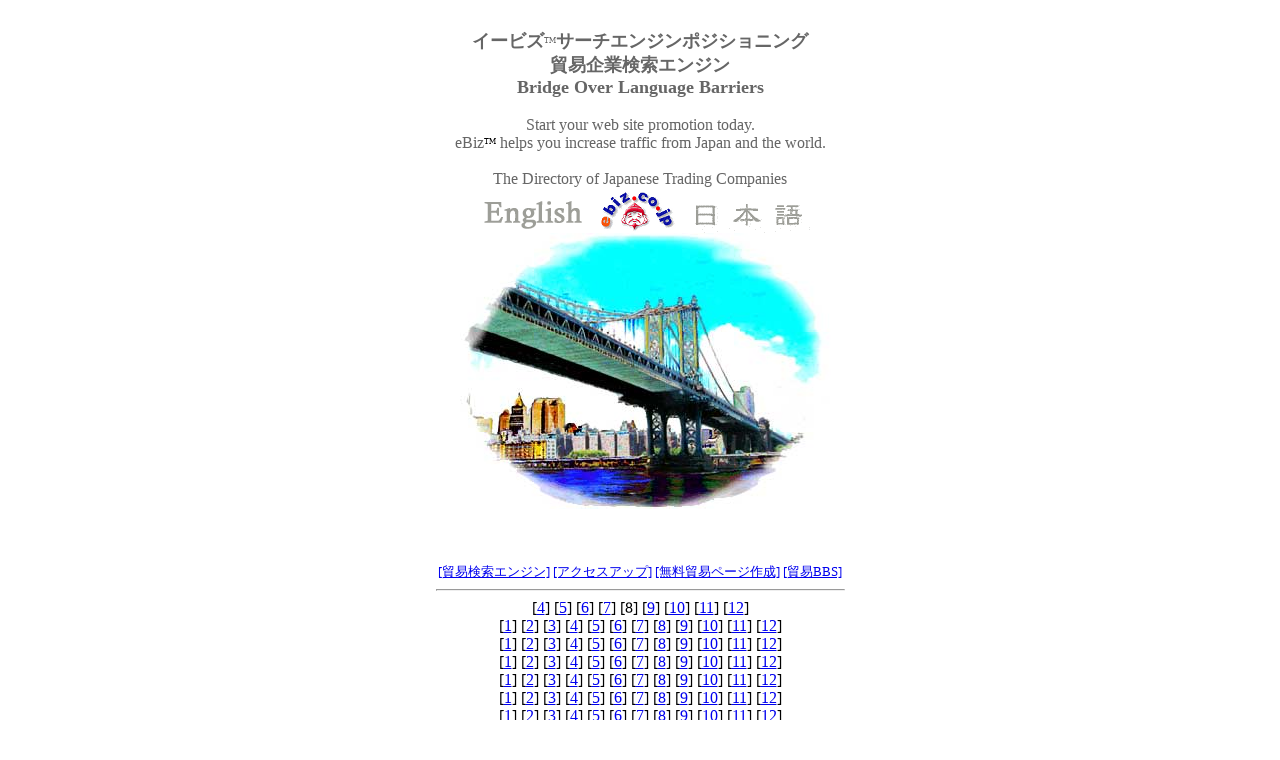

--- FILE ---
content_type: text/html
request_url: http://ebiz.co.jp/
body_size: 21254
content:
<!DOCTYPE HTML PUBLIC "-//W3C//DTD HTML 4.01 Transitional//EN">
<HTML><HEAD><TITLE>貿易企業検索エンジン Japanese trading company companies 貿易会社・貿易情報</TITLE>
<META name="keywords" content="貿易検索エンジン,検索エンジン,ウェブ,プロモーション,サーチエンジンポジショニング,japanese trading company,japanese trading companies,trade directory japan">
<META name="description" content="世界の貿易企業、貿易会社を日本語・英語の両方で検索登録。trade derectory of japanese companies">
<META http-equiv="Content-Type" content="text/html; charset=Shift_JIS">
<META http-equiv="Content-Style-Type" content="text/css">
<META name="GENERATOR" content="IBM WebSphere Homepage Builder Version 6.0.2.1 for Windows">
<SCRIPT language="JavaScript" src="js/find0bj.js"></SCRIPT> <SCRIPT language="JavaScript" src="js/preload.js"></SCRIPT> <SCRIPT language="JavaScript" src="js/swapimage.js"></SCRIPT> <SCRIPT language="JavaScript" src="js/swaprestore.js"></SCRIPT> </HEAD>
<BODY bgcolor="#FFFFFF" onload="MM_preloadImages('image/japa.gif','image/enga.gif')">
<CENTER>
<TABLE cellpadding="0" cellspacing="0" border="0" width="409">
  <TBODY>
    <TR>
      <TD colspan="4" align="center">
      <FONT size="4" color="#666666"><B><BR>
      イービズ</B></FONT><FONT color="#666666" size="1"><SUP>TM</SUP></FONT><FONT size="4" color="#666666"><B>サーチエンジンポジショニング<BR>
      貿易企業検索エンジン<BR>
      Bridge Over Language Barriers</B></FONT>
      </TD>
    </TR>
    <TR>
      <TD colspan="4" align="center"><BR>
      <FONT color="#666666">Start your web site promotion today. <BR>
      eBiz</FONT><FONT size="1"><SUP>TM</SUP></FONT> <FONT color="#666666">helps you increase traffic from Japan and the world.<BR>
      <BR>
      The Directory of Japanese Trading Companies</FONT></TD>
    </TR>
    <TR>
      <TD colspan="4" align="center"><A href="e/index.htm" onmouseout="MM_swapImgRestore()" onmouseover="MM_swapImage('img1','','image/enga.gif',1)"><IMG src="image/eng1.gif" name="img1" width="130" height="35" border="0" alt="to the Trade directory of Japanese companies"></A><IMG src="image/ebiz_kao_ss.gif" width="79" height="45" border="0"><IMG src="image/dummy01.gif" width="5" height="1" border="0"><A href="j/index.htm" onmouseout="MM_swapImgRestore()" onmouseover="MM_swapImage('img2','','image/japa.gif',1)"><IMG src="image/jap1.gif" name="img2" width="130" height="35" border="0" alt="貿易企業情報検索エンジンへ"></A></TD>
    </TR>
    <TR>
      <TD><IMG src="image/timg/1.jpg" width="98" height="99" border="0" alt="貿易企業 Japanese trading company companies"></TD>
      <TD><IMG src="image/timg/2.jpg" width="100" height="99" border="0" alt="貿易会社検索エンジン Japanese trading company companies"></TD>
      <TD><IMG src="image/timg/3.jpg" width="100" height="99" border="0"></TD>
      <TD><IMG src="image/timg/4.jpg" width="111" height="99" border="0" alt="Japanese trading company companies"></TD>
    </TR>
    <TR>
      <TD><IMG src="image/timg/5.jpg" width="98" height="100" border="0" alt="貿易企業検索, Japanese trading company companies"></TD>
      <TD><IMG src="image/timg/6.jpg" width="100" height="100" border="0" alt="Trade directory Japan, Japanese trading company companies"></TD>
      <TD><IMG src="image/timg/7.jpg" width="100" height="100" border="0" alt="貿易企業検索エンジン Trade directory Japan"></TD>
      <TD><IMG src="image/timg/8.jpg" width="111" height="100" border="0" alt=""></TD>
    </TR>
    <TR>
      <TD><IMG src="image/timg/9.jpg" width="98" height="77" border="0" alt="貿易企業 Trade directory Japan"></TD>
      <TD><IMG src="image/timg/10.jpg" width="100" height="77" border="0" alt="貿易会社検索エンジン Trade directory Japan"></TD>
      <TD><IMG src="image/timg/11.jpg" width="100" height="77" border="0" alt="貿易企業サーチエンジンポジショニング"></TD>
      <TD><IMG src="image/timg/12.jpg" width="111" height="77" border="0" alt="Japanese trading company companies"></TD>
    </TR>
    <TR>
      <TD><BR>
      </TD>
      <TD></TD>
      <TD></TD>
      <TD></TD>
    </TR>
    <TR>
      <TD colspan="4" align="center"></TD>
    </TR>
    <TR>
      <TD colspan="4" align="center"><BR>
      <BR>
      <FONT size="-1" color="#000099"><A href="http://www.ebiz.co.jp/bizfinder_top_jp.htm">[貿易検索エンジン]</A> <A href="promotion/j/index.htm">[アクセスアップ]</A> <A href="j/np.htm">[無料貿易ページ作成]</A> <A href="cgi-bin/ozbbs1_2/bbs.cgi">[貿易BBS]</A></FONT>
      <HR>
      [<A href="wn/01_4.htm" target="_blank" title="世界の貿易会社">4</A>] [<A href="wn/01_5.htm" target="_blank" title="世界の貿易会社">5</A>] [<A href="wn/01_6.htm" target="_blank" title="世界の貿易会社">6</A>] [<A href="wn/01_7.htm" target="_blank" title="世界の貿易会社">7</A>] [8] [<A href="wn/01_9/index.htm" target="_blank" title="世界の貿易会社">9</A>] [<A href="wn/01_10/index.htm" target="_blank" title="世界の貿易会社">10</A>] [<A href="wn/01_11/index.htm" target="_blank" title="世界の貿易会社">11</A>] [<A href="wn/01_12/index.htm" target="_blank" title="世界の貿易会社">12</A>]<BR>
      [<A href="wn/200201.htm" target="_blank" title="世界の貿易会社">1</A>] [<A href="wn/200202.htm" target="_blank" title="世界の貿易会社">2</A>] [<A href="wn/200203.htm" target="_blank" title="世界の貿易会社">3</A>] [<A href="wn/200204.htm" target="_blank" title="世界の貿易会社">4</A>] [<A href="wn/200205.htm" target="_blank" title="世界の貿易会社">5</A>] [<A href="wn/200206.htm" target="_blank" title="世界の貿易会社">6</A>] [<A href="wn/200207.htm" target="_blank" title="世界の貿易会社">7</A>] [<A href="wn/200208.htm" target="_blank" title="世界の貿易会社">8</A>] [<A href="wn/200209.htm" target="_blank" title="世界の貿易会社">9</A>] [<A href="wn/200210.htm" target="_blank" title="世界の貿易会社">10</A>] [<A href="wn/200211.htm" target="_blank" title="世界の貿易会社">11</A>] [<A href="wn/200212.htm" target="_blank" title="世界の貿易会社">12</A>]<BR>
      [<A href="wn/200301.htm" target="_blank" title="世界の貿易会社">1</A>] [<A href="wn/200302.htm" target="_blank" title="世界の貿易会社">2</A>] [<A href="wn/200303.htm" target="_blank" title="世界の貿易会社">3</A>] [<A href="wn/200304.htm" target="_blank" title="世界の貿易会社">4</A>] [<A href="wn/200305.htm" target="_blank" title="世界の貿易会社">5</A>] [<A href="wn/200306.htm" target="_blank" title="世界の貿易会社">6</A>] [<A href="wn/200307.htm" target="_blank" title="世界の貿易会社">7</A>] [<A href="wn/200308.htm" target="_blank" title="世界の貿易会社">8</A>] [<A href="wn/200309.htm" target="_blank" title="世界の貿易会社">9</A>] [<A href="wn/200310.htm" target="_blank" title="世界の貿易会社">10</A>] [<A href="wn/200311.htm" target="_blank" title="世界の貿易会社">11</A>] [<A href="wn/200312.htm" target="_blank" title="世界の貿易会社">12</A>]<BR>
      [<A href="wn/200401.htm" target="_blank" title="世界の貿易情報">1</A>] [<A href="wn/200402.htm" target="_blank" title="世界の貿易情報">2</A>] [<A href="wn/200403.htm" target="_blank" title="世界の貿易情報">3</A>] [<A href="wn/200404.htm" target="_blank" title="世界の貿易情報">4</A>] [<A href="wn/200405.htm" target="_blank" title="世界の貿易情報">5</A>] [<A href="wn/200406.htm" target="_blank" title="世界の貿易情報">6</A>] [<A href="wn/200407.htm" target="_blank" title="世界の貿易会社">7</A>] [<A href="wn/200408.htm" target="_blank" title="世界の貿易会社">8</A>] [<A href="wn/200409.htm" target="_blank" title="世界の貿易会社">9</A>] [<A href="wn/200410.htm" target="_blank" title="世界の貿易会社">10</A>] [<A href="wn/200411.htm" target="_blank" title="世界の貿易会社">11</A>] [<A href="wn/200412.htm" target="_blank" title="世界の貿易会社">12</A>]<BR>
      [<A href="wn/200501.htm" target="_blank" title="世界の貿易情報">1</A>] [<A href="wn/200502.htm" target="_blank" title="世界の貿易情報">2</A>] [<A href="wn/200503.htm" target="_blank" title="世界の貿易情報">3</A>] [<A href="wn/200504.htm" target="_blank" title="世界の貿易情報">4</A>] [<A href="wn/200505.htm" target="_blank" title="世界の貿易情報">5</A>] [<A href="wn/200506.htm" target="_blank" title="世界の貿易情報">6</A>] [<A href="wn/200507.htm" target="_blank" title="世界の貿易会社">7</A>] [<A href="wn/200508.htm" target="_blank" title="世界の貿易会社">8</A>] [<A href="wn/200509.htm" target="_blank" title="世界の貿易会社">9</A>] [<A href="wn/200510.htm" target="_blank" title="世界の貿易会社">10</A>] [<A href="wn/200511.htm" target="_blank" title="世界の貿易会社">11</A>] [<A href="wn/200512.htm" target="_blank" title="世界の貿易会社">12</A>]<BR>
      [<A href="wn/200601.htm" target="_blank" title="世界の貿易情報">1</A>] [<A href="wn/200602.htm" target="_blank" title="世界の貿易情報">2</A>] [<A href="wn/200603.htm" target="_blank" title="世界の貿易情報">3</A>] [<A href="wn/200604.htm" target="_blank" title="世界の貿易情報">4</A>] [<A href="wn/200605.htm" target="_blank" title="世界の貿易情報">5</A>] [<A href="wn/200606.htm" target="_blank" title="世界の貿易情報">6</A>] [<A href="wn/200607.htm" target="_blank" title="世界の貿易会社">7</A>] [<A href="wn/200608.htm" target="_blank" title="世界の貿易会社">8</A>] [<A href="wn/200609.htm" target="_blank" title="世界の貿易会社">9</A>] [<A href="wn/200610.htm" target="_blank" title="世界の貿易会社">10</A>] [<A href="wn/200611.htm" target="_blank" title="世界の貿易会社">11</A>] [<A href="wn/200612.htm" target="_blank" title="世界の貿易会社">12</A>]<BR>
      [<A href="wn/200701.htm" target="_blank" title="世界の貿易情報">1</A>] [<A href="wn/200702.htm" target="_blank" title="世界の貿易情報">2</A>] [<A href="wn/200703.htm" target="_blank" title="世界の貿易情報">3</A>] [<A href="wn/200704.htm" target="_blank" title="世界の貿易情報">4</A>] [<A href="wn/200705.htm" target="_blank" title="世界の貿易情報">5</A>] [<A href="wn/200706.htm" target="_blank" title="世界の貿易情報">6</A>] [<A href="wn/200707.htm" target="_blank" title="世界の貿易会社">7</A>] [<A href="wn/200708.htm" target="_blank" title="世界の貿易会社">8</A>] [<A href="wn/200709.htm" target="_blank" title="世界の貿易会社">9</A>] [<A href="wn/200710.htm" target="_blank" title="世界の貿易会社">10</A>] [<A href="wn/200711.htm" target="_blank" title="世界の貿易会社">11</A>] [<A href="wn/200712.htm" target="_blank" title="世界の貿易会社">12</A>]<BR>
      [<A href="wn/200801.htm" target="_blank" title="世界の貿易情報">1</A>] [<A href="wn/200802.htm" target="_blank" title="世界の貿易情報">2</A>] [<A href="wn/200803.htm" target="_blank" title="世界の貿易情報">3</A>] [<A href="wn/200804.htm" target="_blank" title="世界の貿易情報">4</A>] [<A href="wn/200805.htm" target="_blank" title="世界の貿易情報">5</A>] [<A href="wn/200806.htm" target="_blank" title="世界の貿易情報">6</A>] [<A href="wn/200807.htm" target="_blank" title="世界の貿易会社">7</A>] [<A href="wn/200808.htm" target="_blank" title="世界の貿易会社">8</A>] [<A href="wn/200809.htm" target="_blank" title="世界の貿易会社">9</A>] [<A href="wn/200810.htm" target="_blank" title="世界の貿易会社">10</A>] [<A href="wn/200811.htm" target="_blank" title="世界の貿易会社">11</A>] [<A href="wn/200812.htm" target="_blank" title="世界の貿易会社">12</A>]<BR>
      [<A href="wn/200901.htm" target="_blank" title="世界の貿易情報">1</A>] [<A href="wn/200902.htm" target="_blank" title="世界の貿易情報">2</A>] [<A href="wn/200903.htm" target="_blank" title="世界の貿易情報">3</A>] [<A href="wn/200904.htm" target="_blank" title="世界の貿易情報">4</A>] [<A href="wn/200905.htm" target="_blank" title="世界の貿易情報">5</A>] [<A href="wn/200906.htm" target="_blank" title="世界の貿易情報">6</A>] [<A href="wn/200907.htm" target="_blank" title="世界の貿易会社">7</A>] [<A href="wn/200908.htm" target="_blank" title="世界の貿易会社">8</A>] [<A href="wn/200909.htm" target="_blank" title="世界の貿易会社">9</A>] [<A href="wn/200910.htm" target="_blank" title="世界の貿易会社">10</A>] [<A href="wn/200911.htm" target="_blank" title="世界の貿易会社">11</A>] [<A href="wn/200912.htm" target="_blank" title="世界の貿易会社">12</A>]<BR>
      [<A href="wn/201001.htm" target="_blank" title="世界の貿易情報">1</A>] [<A href="wn/201002.htm" target="_blank" title="世界の貿易情報">2</A>] [<A href="wn/201003.htm" target="_blank" title="世界の貿易情報">3</A>] [<A href="wn/201004.htm" target="_blank" title="世界の貿易情報">4</A>] [<A href="wn/201005.htm" target="_blank" title="世界の貿易情報">5</A>] [<A href="wn/201006.htm" target="_blank" title="世界の貿易情報">6</A>] [<A href="wn/201007.htm" target="_blank" title="世界の貿易会社">7</A>] [<A href="wn/201008.htm" target="_blank" title="世界の貿易会社">8</A>] [<A href="wn/201009.htm" target="_blank" title="世界の貿易会社">9</A>] [<A href="wn/201010.htm" target="_blank" title="世界の貿易会社">10</A>] [<A href="wn/201011.htm" target="_blank" title="世界の貿易会社">11</A>] [<A href="wn/201012.htm" target="_blank" title="世界の貿易会社">12</A>]<BR>
      [<A href="wn/201101.htm" target="_blank" title="世界の貿易情報">1</A>] [<A href="wn/201102.htm" target="_blank" title="世界の貿易情報">2</A>] [<A href="wn/201103.htm" target="_blank" title="世界の貿易情報">3</A>] [<A href="wn/201104.htm" target="_blank" title="世界の貿易情報">4</A>] [<A href="wn/201105.htm" target="_blank" title="世界の貿易情報">5</A>] [<A href="wn/201106.htm" target="_blank" title="世界の貿易情報">6</A>] [<A href="wn/201107.htm" target="_blank" title="世界の貿易会社">7</A>] [<A href="wn/201108.htm" target="_blank" title="世界の貿易会社">8</A>] [<A href="wn/201109.htm" target="_blank" title="世界の貿易会社">9</A>] [<A href="wn/201110.htm" target="_blank" title="世界の貿易会社">10</A>] [<A href="wn/201111.htm" target="_blank" title="世界の貿易会社">11</A>] [<A href="wn/201112.htm" target="_blank" title="世界の貿易会社">12</A>]<BR>
      [<A href="wn/201201.htm" target="_blank" title="世界の貿易情報">1</A>] [<A href="wn/201202.htm" target="_blank" title="世界の貿易情報">2</A>] [<A href="wn/201203.htm" target="_blank" title="世界の貿易情報">3</A>] [<A href="wn/201204.htm" target="_blank" title="世界の貿易情報">4</A>] [<A href="wn/201205.htm" target="_blank" title="世界の貿易情報">5</A>] [<A href="wn/201206.htm" target="_blank" title="世界の貿易情報">6</A>] [<A href="wn/201207.htm" target="_blank" title="世界の貿易会社">7</A>] [<A href="wn/201208.htm" target="_blank" title="世界の貿易会社">8</A>] [<A href="wn/201209.htm" target="_blank" title="世界の貿易会社">9</A>] [<A href="wn/201210.htm" target="_blank" title="世界の貿易会社">10</A>] [<A href="wn/201211.htm" target="_blank" title="世界の貿易会社">11</A>] [<A href="wn/201212.htm" target="_blank" title="世界の貿易会社">12</A>]<BR>
      [<A href="wn/201301.htm" target="_blank" title="世界の貿易情報">1</A>] [<A href="wn/201302.htm" target="_blank" title="世界の貿易情報">2</A>] [<A href="wn/201303.htm" target="_blank" title="世界の貿易情報">3</A>] [<A href="wn/201304.htm" target="_blank" title="世界の貿易情報">4</A>] [<A href="wn/201305.htm" target="_blank" title="世界の貿易情報">5</A>] [<A href="wn/201306.htm" target="_blank" title="世界の貿易情報">6</A>] [<A href="wn/201307.htm" target="_blank" title="世界の貿易会社">7</A>] [<A href="wn/201308.htm" target="_blank" title="世界の貿易会社">8</A>] [<A href="wn/201309.htm" target="_blank" title="世界の貿易会社">9</A>] [<A href="wn/201310.htm" target="_blank" title="世界の貿易会社">10</A>] [<A href="wn/201311.htm" target="_blank" title="世界の貿易会社">11</A>] [<A href="wn/201312.htm" target="_blank" title="世界の貿易会社">12</A>]<BR>
      [<A href="wn/201401.htm" target="_blank" title="世界の貿易情報">1</A>] [<A href="wn/201402.htm" target="_blank" title="世界の貿易情報">2</A>] [<A href="wn/201403.htm" target="_blank" title="世界の貿易情報">3</A>] [<A href="wn/201404.htm" target="_blank" title="世界の貿易情報">4</A>] [<A href="wn/201405.htm" target="_blank" title="世界の貿易情報">5</A>] [<A href="wn/201406.htm" target="_blank" title="世界の貿易情報">6</A>] [<A href="wn/201407.htm" target="_blank" title="世界の貿易会社">7</A>] [<A href="wn/201408.htm" target="_blank" title="世界の貿易会社">8</A>] [<A href="wn/201409.htm" target="_blank" title="世界の貿易会社">9</A>] [<A href="wn/201410.htm" target="_blank" title="世界の貿易会社">10</A>] [<A href="wn/201411.htm" target="_blank" title="世界の貿易会社">11</A>] [<A href="wn/201412.htm" target="_blank" title="世界の貿易会社">12</A>]<BR>
     [<A href="wn/201501.htm" target="_blank" title="世界の貿易情報">1</A>] [<A href="wn/201502.htm" target="_blank" title="世界の貿易情報">2</A>] [<A href="wn/201503.htm" target="_blank" title="世界の貿易情報">3</A>] [<A href="wn/201504.htm" target="_blank" title="世界の貿易情報">4</A>] [<A href="wn/201505.htm" target="_blank" title="世界の貿易情報">5</A>] [<A href="wn/201506.htm" target="_blank" title="世界の貿易情報">6</A>] [<A href="wn/201507.htm" target="_blank" title="世界の貿易会社">7</A>] [<A href="wn/201508.htm" target="_blank" title="世界の貿易会社">8</A>] [<A href="wn/201509.htm" target="_blank" title="世界の貿易会社">9</A>] [<A href="wn/201510.htm" target="_blank" title="世界の貿易会社">10</A>] [<A href="wn/201511.htm" target="_blank" title="世界の貿易会社">11</A>] [<A href="wn/201512.htm" target="_blank" title="世界の貿易会社">12</A>]<BR>
     [<A href="wn/201601.htm" target="_blank" title="世界の貿易情報">1</A>] [<A href="wn/201602.htm" target="_blank" title="世界の貿易情報">2</A>] [<A href="wn/201603.htm" target="_blank" title="世界の貿易情報">3</A>] [<A href="wn/201604.htm" target="_blank" title="世界の貿易情報">4</A>] [<A href="wn/201605.htm" target="_blank" title="世界の貿易情報">5</A>] [<A href="wn/201606.htm" target="_blank" title="世界の貿易情報">6</A>] [<A href="wn/201607.htm" target="_blank" title="世界の貿易会社">7</A>] [<A href="wn/201608.htm" target="_blank" title="世界の貿易会社">8</A>] [<A href="wn/201609.htm" target="_blank" title="世界の貿易会社">9</A>] [<A href="wn/201610.htm" target="_blank" title="世界の貿易会社">10</A>] [<A href="wn/201611.htm" target="_blank" title="世界の貿易会社">11</A>] [<A href="wn/201612.htm" target="_blank" title="世界の貿易会社">12</A>]<BR>
     [<A href="wn/201701.htm" target="_blank" title="世界の貿易情報">1</A>] [<A href="wn/201702.htm" target="_blank" title="世界の貿易情報">2</A>] [<A href="wn/201703.htm" target="_blank" title="世界の貿易情報">3</A>] [<A href="wn/201704.htm" target="_blank" title="世界の貿易情報">4</A>] [<A href="wn/201705.htm" target="_blank" title="世界の貿易情報">5</A>] [<A href="wn/201706.htm" target="_blank" title="世界の貿易情報">6</A>] [<A href="wn/201707.htm" target="_blank" title="世界の貿易会社">7</A>] [<A href="wn/201708.htm" target="_blank" title="世界の貿易会社">8</A>] [<A href="wn/201709.htm" target="_blank" title="世界の貿易会社">9</A>] [<A href="wn/201710.htm" target="_blank" title="世界の貿易会社">10</A>] [<A href="wn/201711.htm" target="_blank" title="世界の貿易会社">11</A>] [<A href="wn/201712.htm" target="_blank" title="世界の貿易会社">12</A>]<BR>










      <IMG src="/cr-cgi/Count.cgi?dd=E|ft=0|df=ebiz0001_counter" align="absmiddle"> 
      <BR><HR>
      <FONT size="2">All rights reserved, Copyright(C) 2000-, <I><BR>
      eBizFinder Japan for trading companies</I></FONT>
      <BR>
<IMG src="wn/imgs/spacer.gif" width="400" height="20" border="0" usemap="#spacer"> <MAP name="spacer">
  <AREA href="http://www5.wind.ne.jp/fisherman/ch/index.htm" alt="焼まんじゅう" target="_top" shape="rect" coords="0,0,10,20">
  <AREA href="http://www5.wind.ne.jp/fisherman/index.htm" alt="パラオGTフィッシング" target="_top" shape="rect" coords="11,0,20,20">
  <AREA href="http://www5.wind.ne.jp/fisherman/chuji_1.htm" alt="群馬県の特産品" target="_top" shape="rect" coords="21,0,30,20">
  <AREA href="http://www5.wind.ne.jp/fisherman/palau/index.htm" alt="パラオGT釣り" target="_top" shape="rect" coords="41,0,50,20">
  <AREA href="http://www5.wind.ne.jp/fisherman/palau/gear.htm" alt="パラオGTフィッシング" target="_top" shape="rect" coords="51,0,60,20">
  <AREA href="http://www5.wind.ne.jp/fisherman/palau/history/index.htm" alt="パラオGT釣り" target="_top" shape="rect" coords="61,0,70,20">
  <AREA href="http://www5.wind.ne.jp/fisherman/palau/map/index.htm" alt="パラオGTフィッシング" target="_top" shape="rect" coords="71,0,80,20">
  <AREA href="http://www5.wind.ne.jp/fisherman/se/index.htm" alt="パラオGT釣り" target="_top" shape="rect" coords="81,0,90,20">
  <AREA href="http://www5.wind.ne.jp/fisherman/palau/linx/index.htm" alt="パラオGTフィッシング" target="_top" shape="rect" coords="91,0,100,20">
  <AREA href="http://www.ebiz.co.jp/danbe/JA.htm" alt="ＪＡ共済" target="_top" shape="rect" coords="101,0,110,20">
  <AREA href="http://www.ebiz.co.jp/danbe/JA_1.htm" alt="JA共済・交通事故示談交渉・群馬県" target="_top" shape="rect" coords="111,0,120,20">
  <AREA href="http://www.ebiz.co.jp/rheon/" alt="中古レオン自動機" target="_top" shape="rect" coords="121,0,130,20">
  <AREA href="http://www.yakimanju.jp" alt="国定忠治の焼まんじゅう" target="_top" shape="rect" coords="131,0,140,20">
  <AREA href="http://www." alt="" target="_top" shape="rect" coords="141,0,150,20">
  <AREA shape="default" nohref>
</MAP><BR>
      </TD>
    </TR>
  </TBODY>
</TABLE>
</CENTER>
</BODY>
</HTML>